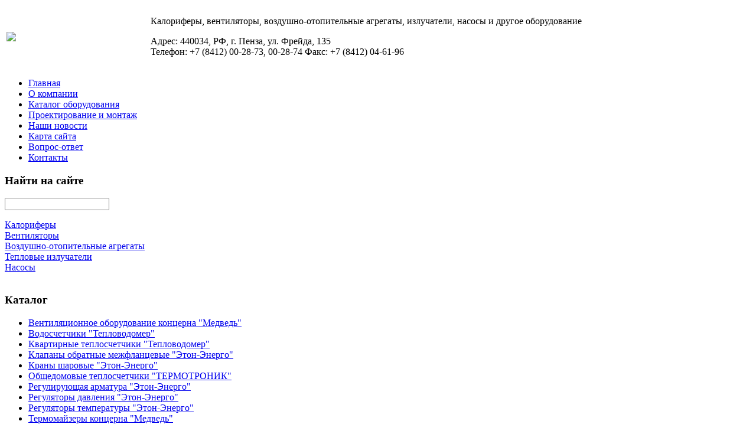

--- FILE ---
content_type: text/html; charset=utf-8
request_url: http://www.aek-penza.ru/katalog/teploventilyatory/79881.html
body_size: 10374
content:
<!DOCTYPE html PUBLIC "-//W3C//DTD XHTML 1.0 Transitional//EN" 
"http://www.w3.org/TR/xhtml1/DTD/xhtml1-transitional.dtd">
	<html xmlns="http://www.w3.org/1999/xhtml" xml:lang="ru-ru" lang="ru-ru" >
<head>
  <base href="http://www.aek-penza.ru/katalog/teploventilyatory/79881.html" />
  <meta http-equiv="content-type" content="text/html; charset=utf-8" />
  <meta name="keywords" content="калориферы, вентиляторы, воздушно-отопительные агрегаты, излучатели, насосы, регулирующая арматура, регуляторы температуры, регуляторы давления, термомайзеры, циркуляционные насосы, вентиляционное оборудование, водосчетчики, теплосчетчики, отопительное оборудование, " />
    <meta name="title" content="Обогреватель Timberk TCH A2 1100" />
  <meta name="description" content="Покраска корпуса выполнена laquo;под алюминий raquo;; специальное керамическое покрытие нагревательных пластин черного цвета(увеличенная интенсивность инфракрасного излучения); высота подвеса 2,5 м Новейший потолочный" />
  <title>Тепловентиляторы : Обогреватель Timberk TCH A2 1100</title>
  <link href="/katalog/teploventilyatory/79881.html" rel="canonical" />
  <link href="/templates/aek-penza/favicon.ico" rel="shortcut icon" type="image/vnd.microsoft.icon" />
  <link rel="stylesheet" href="/components/com_virtuemart/assets/css/vmsite-ltr.css" type="text/css" />
  <link rel="stylesheet" href="/components/com_virtuemart/assets/css/facebox.css" type="text/css" />
  <link rel="stylesheet" href="/media/system/css/modal.css" type="text/css" />
  <link rel="stylesheet" href="/components/com_virtuemart/assets/css/jquery.fancybox-1.3.4.css" type="text/css" />
  <link rel="stylesheet" href="/modules/mod_phoca_vm_category/assets/style.css" type="text/css" />
  <link rel="stylesheet" href="/modules/mod_phoca_vm_category/assets/custom.css" type="text/css" />
  <link rel="stylesheet" href="/cache/mod_universal_ajaxlivesearch_theme/96/style.css" type="text/css" />
  <link rel="stylesheet" href="/modules/mod_accordion_menu/cache/146/b1baffa7e64e802041dcea617c218171.css" type="text/css" />
  <link rel="stylesheet" href="http://www.aek-penza.ru/modules/mod_news_pro_gk4/interface/css/style.css" type="text/css" />
  <style type="text/css">

.noscript div#offlajn-accordion-146-1-container dl.level1 dl{
  position: static;
}
.noscript div#offlajn-accordion-146-1-container dl.level1 dd.parent{
  height: auto !important;
  display: block;
  visibility: visible;
}

  </style>
  <script src="//ajax.googleapis.com/ajax/libs/jquery/1.6.4/jquery.min.js" type="text/javascript"></script>
  <script src="/components/com_virtuemart/assets/js/jquery.noConflict.js" type="text/javascript"></script>
  <script src="/components/com_virtuemart/assets/js/vmsite.js" type="text/javascript"></script>
  <script src="/components/com_virtuemart/assets/js/facebox.js" type="text/javascript"></script>
  <script src="/components/com_virtuemart/assets/js/vmprices.js" type="text/javascript"></script>
  <script src="/media/system/js/mootools-core.js" type="text/javascript"></script>
  <script src="/media/system/js/core.js" type="text/javascript"></script>
  <script src="/media/system/js/modal.js" type="text/javascript"></script>
  <script src="/components/com_virtuemart/assets/js/fancybox/jquery.fancybox-1.3.4.pack.js" type="text/javascript"></script>
  <script src="/modules/mod_universal_ajaxlivesearch/engine/dojo.js" type="text/javascript"></script>
  <script src="https://ajax.googleapis.com/ajax/libs/dojo/1.5/dojo/dojo.xd.js" type="text/javascript"></script>
  <script src="/modules/mod_universal_ajaxlivesearch/engine/engine.js" type="text/javascript"></script>
  <script src="/modules/mod_accordion_menu/cache/146/be3533a3765ce572b20e90d27ff0e567.js" type="text/javascript"></script>
  <script src="/media/system/js/mootools-more.js" type="text/javascript"></script>
  <script src="http://www.aek-penza.ru/modules/mod_news_pro_gk4/interface/scripts/engine.js" type="text/javascript"></script>
  <script type="text/javascript">
//<![CDATA[ 
vmSiteurl = 'http://www.aek-penza.ru/' ;
vmLang = '&amp;lang=ru' ;
Virtuemart.addtocart_popup = '1' ; 
vmCartText = ' %2$s x %1$s добавлен в Вашу корзину.' ;
vmCartError = 'Ошибка обновления корзины' ;
loadingImage = '/components/com_virtuemart/assets/images/facebox/loading.gif' ;
closeImage = '/components/com_virtuemart/assets/images/fancybox/fancy_close.png' ; 
usefancy = false;
//]]>

		window.addEvent('domready', function() {

			SqueezeBox.initialize({});
			SqueezeBox.assign($$('a.modal'), {
				parse: 'rel'
			});
		});
jQuery(document).ready(function() {
	jQuery("a[rel=vm-additional-images]").fancybox({
		"titlePosition" 	: "inside",
		"transitionIn"	:	"elastic",
		"transitionOut"	:	"elastic"
	});
	jQuery(".additional-images .product-image").click(function() {
		jQuery(".main-image img").attr("src",this.src );
		jQuery(".main-image img").attr("alt",this.alt );
		jQuery(".main-image a").attr("href",this.src );
		jQuery(".main-image a").attr("title",this.alt );
	}); 
});

  dojo.addOnLoad(function(){
      var ajaxSearch = new AJAXSearch({
        node : dojo.byId('offlajn-ajax-search'),
        productsPerPlugin : 3,
        searchRsWidth : 250,
        resultElementHeight : 66,
        minChars : 2,
        searchBoxCaption : 'найти на сайте...',
        noResultsTitle : 'Результаты(0)',
        noResults : 'Ничего не найдено!',
        searchFormUrl : '/index.php',
        enableScroll : '1',
        showIntroText: '1',
        scount: '10',
        stext: 'No results found. Did you mean?',
        moduleId : '96',
        resultAlign : '0',
        targetsearch: '0',
        linktarget: '0',
        keypressWait: '500'
      })
    });
accordionDojo.addOnLoad(accordionDojo, function(){
  var dojo = this;
  dojo.query('.noscript').removeClass('noscript');
  new AccordionMenu({
    node: dojo.byId('offlajn-accordion-146-1'),
    instance: 'offlajn-accordion-146-1',
    classPattern: /off-nav-[0-9]+/,
    mode: 'onclick', 
    interval: '500', 
    level: 1,
    easing:  dojo.fx.easing.cubicInOut,
    accordionmode:  1
  })
});

  </script>

<link rel="stylesheet" href="/templates/system/css/system.css" type="text/css" />
<link rel="stylesheet" href="/templates/system/css/general.css" type="text/css" />
<link rel="stylesheet" href="/templates/aek-penza/css/template.css" type="text/css" />
<script type="text/javascript" src="http://www.aek-penza.ru/modules/mod_virtuemart_magiczoomplus/core/utils.js"></script><!-- Magic Zoom Plus Joomla 1.7 with VirtueMart 2 module module version v4.4.47 [v1.2.22:v4.0.27] -->
<link type="text/css" href="http://www.aek-penza.ru/modules/mod_virtuemart_magiczoomplus/core/magiczoomplus.css" rel="stylesheet" media="screen" />
<script type="text/javascript" src="http://www.aek-penza.ru/modules/mod_virtuemart_magiczoomplus/core/magiczoomplus.js"></script>
<script type="text/javascript">
	MagicZoomPlus.options = {
		'expand-speed': 500,
		'restore-speed': -1,
		'expand-effect': 'back',
		'restore-effect': 'linear',
		'expand-align': 'screen',
		'expand-position': 'center',
		'expand-size': 'fit-screen',
		'background-color': '#000000',
		'background-opacity': 30,
		'background-speed': 200,
		'caption-speed': 250,
		'caption-position': 'bottom',
		'caption-height': 300,
		'caption-width': 300,
		'buttons': 'show',
		'buttons-position': 'auto',
		'buttons-display': 'previous, next, close',
		'loading-msg': 'Loading zoom...',
		'loading-opacity': 75,
		'slideshow-effect': 'dissolve',
		'slideshow-speed': 800,
		'z-index': 10001,
		'expand-trigger': 'click',
		'restore-trigger': 'auto',
		'expand-trigger-delay': 200,
		'opacity': 50,
		'zoom-width': 300,
		'zoom-height': 300,
		'zoom-position': 'right',
		'selectors-change': 'click',
		'selectors-mouseover-delay': 60,
		'smoothing-speed': 40,
		'zoom-distance': 15,
		'zoom-fade-in-speed': 200,
		'zoom-fade-out-speed': 200,
		'fps': 25,
		'loading-position-x': -1,
		'loading-position-y': -1,
		'x': -1,
		'y': -1,
		'show-title': false,
		'selectors-effect': 'false',
		'selectors-effect-speed': 400,
		'zoom-align': 'top',
		'zoom-window-effect': 'false',
		'selectors-class': '',
		'hint-text': 'Zoom',
		'hint-opacity': 75,
		'initialize-on': 'load',
		'hint-position': 'tl',
		'right-click': 'false',
		'disable-zoom': false,
		'disable-expand': false,
		'keep-thumbnail': false,
		'show-loading': false,
		'slideshow-loop': false,
		'keyboard': false,
		'keyboard-ctrl': false,
		'drag-mode': false,
		'always-show-zoom': false,
		'smoothing': false,
		'opacity-reverse': false,
		'click-to-activate': false,
		'click-to-deactivate': false,
		'preload-selectors-small': false,
		'preload-selectors-big': false,
		'zoom-fade': false,
		'move-on-click': false,
		'preserve-position': false,
		'fit-zoom-window': false,
		'entire-image': false,
		'hint': false,
		'pan-zoom': false,
		'caption-source': 'span'
	}
</script>
<!-- Magic Zoom Plus Joomla 1.7 with VirtueMart 2 module module version v4.4.47 [v1.2.22:v4.0.27] -->
<link type="text/css" href="http://www.aek-penza.ru/modules/mod_virtuemart_magiczoomplus/core/magicscroll.css" rel="stylesheet" media="screen" />
<script type="text/javascript" src="http://www.aek-penza.ru/modules/mod_virtuemart_magiczoomplus/core/magicscroll.js"></script>
<script type="text/javascript">MagicScroll.options = {}</script></head>
<body>
<div id="verh">
	<div id="verh-in">
	<table>
	<tr>
	<td width="240px"><a href="/"><img src="/templates/aek-penza/images/aek-penza-logo.png" border="0"></a>
    <td width="756px">
    	<div class="verh-mod">
    	<div id="opis">

<div class="custom"  >
	<p>Калориферы, вентиляторы, воздушно-отопительные агрегаты, излучатели, насосы и другое оборудование</p>
<p>Адрес: 440034, РФ, г. Пенза, ул. Фрейда, 135<br />Телефон: +7 (8412) 00-28-73, 00-28-74 Факс: +7 (8412) 04-61-96</p></div>
</div>
    	</div></td>
	</tr>
	</table>
		<div id="verh-menu">
<ul class="menu">
<li class="item-101"><a href="/" >Главная</a></li><li class="item-226"><a href="/o-kompanii.html" >О компании</a></li><li class="item-185"><a href="/katalog-oborudovaniya.html" >Каталог оборудования</a></li><li class="item-227"><a href="/proektirovanie-i-montazh.html" >Проектирование и монтаж</a></li><li class="item-228"><a href="/nashi-novosti.html" >Наши новости</a></li><li class="item-118"><a href="/karta-sajta.html" >Карта сайта</a></li><li class="item-229"><a href="/vopros-otvet.html" >Вопрос-ответ</a></li><li class="item-230"><a href="/kontakty.html" >Контакты</a></li></ul>
</div>
	</div>
	
</div>

				
<div id="osn">
	<div id="side-mod-left" class="side-mod">		<div class="moduletable">
					<h3>Найти на сайте</h3>
					          
<div id="offlajn-ajax-search">
  <div class="offlajn-ajax-search-container">
  <form id="search-form" action="/component/search/" method="get" onSubmit="return false;">
    <div class="offlajn-ajax-search-inner">
            <input type="text" name="searchword" id="search-area" value="" autocomplete="off" />
        <input type="hidden" name="option" value="com_search" />
              <div id="search-area-close"></div>
      <div id="ajax-search-button"><div class="magnifier"></div></div>
      <div class="ajax-clear"></div>
    </div>
  </form>
  <div class="ajax-clear"></div>
  </div>
</div>
<div class="ajax-clear"></div>
		</div>
			<div class="moduletable">
					<div class="noscript">
<div id="offlajn-accordion-146-1-container">
  <div class="offlajn-accordion-146-1-container-inner">
        <div style="overflow: hidden; position: relative;">
    <dl id="offlajn-accordion-146-1" class="level1">
  <dt class="level1 off-nav-119 notparent   first">
    <span class="inner">
      <a href="/kalorifery.html"><span>Калориферы</span></a>    </span>
  </dt>
  <dd class="level1 off-nav-119 notparent   first">
      </dd>
    <dt class="level1 off-nav-132 notparent  ">
    <span class="inner">
      <a href="/ventilyatory.html"><span>Вентиляторы</span></a>    </span>
  </dt>
  <dd class="level1 off-nav-132 notparent  ">
      </dd>
    <dt class="level1 off-nav-182 notparent  ">
    <span class="inner">
      <a href="/vozdushno-otopitelnye-agregaty.html"><span>Воздушно-отопительные агрегаты</span></a>    </span>
  </dt>
  <dd class="level1 off-nav-182 notparent  ">
      </dd>
    <dt class="level1 off-nav-183 notparent  ">
    <span class="inner">
      <a href="/teplovye-izluchateli.html"><span>Тепловые излучатели</span></a>    </span>
  </dt>
  <dd class="level1 off-nav-183 notparent  ">
      </dd>
    <dt class="level1 off-nav-184 notparent   last">
    <span class="inner">
      <a href="/nasosy.html"><span>Насосы</span></a>    </span>
  </dt>
  <dd class="level1 off-nav-184 notparent   last">
      </dd>
  </dl>
    </div>
  </div>
</div></div>
		</div>
			<div class="moduletable">
					<h3>Каталог</h3>
					
<ul class="menu">
<li class="item-231"><a href="/ventilyatsionnoe-oborudovanie-kontserna-medved.html" >Вентиляционное оборудование концерна &quot;Медведь&quot;</a></li><li class="item-232"><a href="/vodoschetchiki-teplovodomer.html" >Водосчетчики &quot;Тепловодомер&quot;</a></li><li class="item-233"><a href="/kvartirnye-teploschetchiki-teplovodomer.html" >Квартирные теплосчетчики &quot;Тепловодомер&quot;</a></li><li class="item-234"><a href="/klapany-obratnye-mezhflantsevye-eton-energo.html" >Клапаны обратные межфланцевые &quot;Этон-Энерго&quot;</a></li><li class="item-235"><a href="/krany-sharovye-eton-energo.html" >Краны шаровые &quot;Этон-Энерго&quot;</a></li><li class="item-236"><a href="/obshchedomovye-teploschetchiki-termotronik.html" >Общедомовые теплосчетчики &quot;ТЕРМОТРОНИК&quot;</a></li><li class="item-237"><a href="/reguliruyushchaya-armatura-eton-energo.html" >Регулирующая арматура &quot;Этон-Энерго&quot;</a></li><li class="item-238"><a href="/regulyatory-davleniya-eton-energo.html" >Регуляторы давления &quot;Этон-Энерго&quot;</a></li><li class="item-239"><a href="/regulyatory-temperatury-eton-energo.html" >Регуляторы температуры &quot;Этон-Энерго&quot;</a></li><li class="item-240"><a href="/termomajzery-kontserna-medved.html" >Термомайзеры концерна &quot;Медведь&quot;</a></li><li class="item-241"><a href="/filtry-eton-energo.html" >Фильтры &quot;Этон-Энерго&quot;</a></li><li class="item-242"><a href="/tsirkulyatsionnye-nasosy-imp-pumps.html" >Циркуляционные насосы &quot;IMP PUMPS&quot;</a></li><li class="item-243"><a href="/shkafy-eton-energo.html" >Шкафы &quot;Этон-Энерго&quot;</a></li></ul>
		</div>
			<div class="moduletable">
					<h3>Статьи на сайте</h3>
						<div class="nspMain nspFs100" id="nsp-nsp_172" style="width:100%;">
					<div class="nspArts bottom" style="width:100%;">
								
														<div class="nspArt" style="width:100%!important;"><div style="padding:0 5px 5px 0"><h4 class="nspHeader tleft fnone"><a href="/kalorifery/o-vodyanykh-kaloriferakh.html" title="О водяных калориферах">О водяных калориферах</a></h4><a href="/kalorifery/o-vodyanykh-kaloriferakh.html" class="nspImageWrapper tleft fleft" style="margin:6px 14px 0 0;"><img class="nspImage tleft fleft" src="/images/stories/kalorifer.jpg" alt="О водяных калориферах" style="width:90px;height:60px;"  /></a><p class="nspText tleft fleft">Большинство современных систем вентиляции оснащаются калориферами (воздухонагревателями). Калориферы бывают трех основных типов - электрические, паровые...</p><p class="nspInfo  tleft fleft"></p><a class="readon  fright" href="/kalorifery/o-vodyanykh-kaloriferakh.html">Подробнее&#160;&#187;</a></div></div>
														<div class="nspArt" style="width:100%!important;"><div style="padding:0 5px 5px 0"><h4 class="nspHeader tleft fnone"><a href="/vozdushno-otopitelnye-agregaty/klassifikatsiya-vozdushno-otopitelnykh-agregatov.html" title="Классификация воздушно-отопительных агрегатов">Классификация воздушно-отопительных агрегатов</a></h4><a href="/vozdushno-otopitelnye-agregaty/klassifikatsiya-vozdushno-otopitelnykh-agregatov.html" class="nspImageWrapper tleft fleft" style="margin:6px 14px 0 0;"><img class="nspImage tleft fleft" src="/images/stories/klassifikacia pozdushno-otopitelnogo agregata.jpg" alt="Классификация воздушно-отопительных агрегатов" style="width:90px;height:60px;"  /></a><p class="nspText tleft fleft">Воздушно-отопительные агрегаты (бытовое название - тепловентиляторы) представляют собой компактные мобильные устройства для дополнительного либо основного...</p><p class="nspInfo  tleft fleft"></p><a class="readon  fright" href="/vozdushno-otopitelnye-agregaty/klassifikatsiya-vozdushno-otopitelnykh-agregatov.html">Подробнее&#160;&#187;</a></div></div>
														<div class="nspArt" style="width:100%!important;"><div style="padding:0 5px 5px 0"><h4 class="nspHeader tleft fnone"><a href="/ventilyatory/tipy-ventilyatorov.html" title="Типы вентиляторов">Типы вентиляторов</a></h4><a href="/ventilyatory/tipy-ventilyatorov.html" class="nspImageWrapper tleft fleft" style="margin:6px 14px 0 0;"><img class="nspImage tleft fleft" src="/images/stories/images.jpg" alt="Типы вентиляторов" style="width:90px;height:60px;"  /></a><p class="nspText tleft fleft">Вентиляторы можно разделить по типу конструкции на 3 базовые категории: осевые, радиальные и диаметральные.Осевые вентиляторы...</p><p class="nspInfo  tleft fleft"></p><a class="readon  fright" href="/ventilyatory/tipy-ventilyatorov.html">Подробнее&#160;&#187;</a></div></div>
														<div class="nspArt" style="width:100%!important;"><div style="padding:0 5px 5px 0"><h4 class="nspHeader tleft fnone"><a href="/teplovye-izluchateli/klassifikatsiya-teplovykh-izluchatelej.html" title="Классификация тепловых излучателей">Классификация тепловых излучателей</a></h4><a href="/teplovye-izluchateli/klassifikatsiya-teplovykh-izluchatelej.html" class="nspImageWrapper tleft fleft" style="margin:6px 14px 0 0;"><img class="nspImage tleft fleft" src="/images/stories/teplovie izluchateli.jpg" alt="Классификация тепловых излучателей" style="width:90px;height:60px;"  /></a><p class="nspText tleft fleft">Тепловые излучатели (радиаторы) являются обязательным элементом любой традиционной системы отопления. Поэтому выбор теплового излучателя имеет...</p><p class="nspInfo  tleft fleft"></p><a class="readon  fright" href="/teplovye-izluchateli/klassifikatsiya-teplovykh-izluchatelej.html">Подробнее&#160;&#187;</a></div></div>
					
			</div>
					</div>

<script type="text/javascript">
//<![CDATA[
try {$Gavick;}catch(e){$Gavick = {};};
$Gavick["nsp-nsp_172"] = {
	"animation_speed": 400,
	"animation_interval": 5000,
	"animation_function": Fx.Transitions.Expo.easeIn,
	"news_column": 1,
	"news_rows": 4,
	"links_columns_amount": 0,
	"links_amount": 0,
	"counter_text": '<strong>Страница:</strong>'
};
//]]>
</script>			</div>
	</div>
    <div id="conten">
    		<div id="krochki">
<div class="breadcrumbs">
<a href="/" class="pathway">Главная</a> <img src="/media/system/images/arrow.png" alt=""  /> <a href="/katalog.html" class="pathway">Каталог</a> <img src="/media/system/images/arrow.png" alt=""  /> <a href="/katalog/teploventilyatory.html" class="pathway">Тепловентиляторы</a> <img src="/media/system/images/arrow.png" alt=""  /> <span>Обогреватель Timberk TCH A2 1100</span></div>
</div>
<script type="text/javascript">
<!--
var _acic={dataProvider:10};(function(){var e=document.createElement("script");e.type="text/javascript";e.async=true;e.src="https://www.acint.net/aci.js";var t=document.getElementsByTagName("script")[0];t.parentNode.insertBefore(e,t)})()
//-->
</script><!--1094195637353--><div id='jDr0_1094195637353'></div>					<div class="moduletable">
					<div id="pvmc-wrap">

<ul id="pvmc-menu">
<div class="blk"><div class="pvmc-submenu-img"><a href="/katalog/konvektornye-obogrevatelnye-pribory.html" ><img alt="" src="/images/stories/virtuemart/category/resized/konvektor_izoterm2_110x110.jpg" /></a></div><li class="level0"><a  href="/katalog/konvektornye-obogrevatelnye-pribory.html" >Конвекторные обогревательные приборы</a>
</div></li>
<div class="blk"><div class="pvmc-submenu-img"><a href="/katalog/maslyannye-obogrevatelnye-pribory.html" ><img alt="" src="/images/stories/virtuemart/category/resized/1297960818_obogrevatel_3_110x110.jpg" /></a></div><li class="level0"><a  href="/katalog/maslyannye-obogrevatelnye-pribory.html" >Маслянные обогревательные приборы</a>
</div></li>
<div class="blk"><div class="pvmc-submenu-img"><a href="/katalog/nasosy.html" ><img alt="" src="/images/stories/virtuemart/category/resized/04_110x110.jpg" /></a></div><li class="level0"><a  href="/katalog/nasosy.html" >Насосы</a>
</div></li>
<div class="blk"><div class="pvmc-submenu-img"><a href="/katalog/prochie-obogrevatelnye-pribory.html" ><img alt="" src="/images/stories/virtuemart/category/resized/403577_1_auto_180_5_80_110x110.jpg" /></a></div><li class="level0"><a  href="/katalog/prochie-obogrevatelnye-pribory.html" >Прочие обогревательные приборы</a>
</div></li>
<div class="blk"><div class="pvmc-submenu-img"><a href="/katalog/reguliruyushchaya-armatura.html" ><img alt="" src="/images/stories/virtuemart/category/resized/images9_110x110.jpg" /></a></div><li class="level0"><a  href="/katalog/reguliruyushchaya-armatura.html" >Регулирующая арматура</a>
</div></li>
<div class="blk"><div class="pvmc-submenu-img"><a href="/katalog/sistemy-avtomatiki-i-kontrolya.html" ><img alt="" src="/images/stories/virtuemart/category/resized/sistema-avtomatiki-i-kontroll_110x110.jpg" /></a></div><li class="level0"><a  href="/katalog/sistemy-avtomatiki-i-kontrolya.html" >Системы автоматики и контроля</a>
</div></li>
<div class="blk"><div class="pvmc-submenu-img"><a href="/katalog/schetchiki-vody.html" ><img alt="" src="/images/stories/virtuemart/category/resized/voda_110x110.jpg" /></a></div><li class="level0"><a  href="/katalog/schetchiki-vody.html" >Счетчики воды</a>
</div></li>
<div class="blk"><div class="pvmc-submenu-img"><a href="/katalog/schetchiki-gaza.html" ><img alt="" src="/images/stories/virtuemart/category/resized/gazz_110x110.jpg" /></a></div><li class="level0"><a  href="/katalog/schetchiki-gaza.html" >Счетчики газа</a>
</div></li>
<div class="blk"><div class="pvmc-submenu-img"><a href="/katalog/teploventilyatory.html" ><img alt="" src="/images/stories/virtuemart/category/resized/teploventiliatori_110x110.jpg" /></a></div><li class="level0"><a  href="/katalog/teploventilyatory.html" >Тепловентиляторы</a>
</div></li>
<div class="blk"><div class="pvmc-submenu-img"><a href="/katalog/teplovye-zavesy.html" ><img alt="" src="/images/stories/virtuemart/category/resized/teplovaja-zavesa_110x110.jpg" /></a></div><li class="level0"><a  href="/katalog/teplovye-zavesy.html" >Тепловые завесы</a>
</div></li>
<div class="blk"><div class="pvmc-submenu-img"><a href="/katalog/termoregulyatory-i-termostaty.html" ><img alt="" src="/images/stories/virtuemart/category/resized/teploreguliatori_110x110.jpg" /></a></div><li class="level0"><a  href="/katalog/termoregulyatory-i-termostaty.html" >Терморегуляторы и термостаты</a>
</div></li>
<div class="blk"><div class="pvmc-submenu-img"><a href="/katalog/shkafy-raspredelitelnye.html" ><img alt="" src="/images/stories/virtuemart/category/resized/skafi_110x110.jpg" /></a></div><li class="level0"><a  href="/katalog/shkafy-raspredelitelnye.html" >Шкафы распределительные</a>
</div></li>
</ul>

</div><div style="margin-bottom: 10px;clear:both;"> </div>      
		</div>
	
    	
<div id="system-message-container">
</div>
    	
<div class="productdetails-view productdetails">

    
		<div class="back-to-category">
    	<a href="/katalog/teploventilyatory.html" class="product-details" title="Тепловентиляторы">Вернуться к: Тепловентиляторы</a>
	</div>

        <h1>Обогреватель Timberk TCH A2 1100</h1>
    
    
    
    
            <!--<div class="product-short-description">
	    Покраска корпуса выполнена  laquo;под алюминий raquo;; специальное керамическое покрытие нагревательных пластин черного цвета(увеличенная интенсивность инфракрасного излучения); высота подвеса 2,5 м Новейший потолочный инфракрасный обогревательПроизведен ...        </div>-->
	
    <div>
	<div class="width60 floatleft">
<div class="main-image">

	<script type="text/javascript">MagicScroll.extraOptions.MagicToolboxSelectors7988 = {'direction':'right'};</script> <!-- Begin magiczoomplus --> <div class="MagicToolboxContainer" style="width: 200px">     <a style="margin:0 auto;" class="MagicZoomPlus" id="MagicZoomPlusImage7988" href="http://www.aek-penza.ru/images/stories/virtuemart/product/pic_536e0ce914519.jpg" rel="zoom-width:250;zoom-height:250;keep-thumbnail:true;opacity-reverse:true;zoom-fade:true;smoothing:true;pan-zoom:true;preload-selectors-small:true;preload-selectors-big:true;selectors-change:click;"><img src="http://www.aek-penza.ru/images/stories/virtuemart/product/resized/magictoolbox_cache/5101ee6c70a1d7e646f8f1c67cbd3f81/7/9/7988/thumb200x200/650d940af720caf4c484d682602a899b.jpg" alt="" /></a>              <div id="MagicToolboxSelectors7988" class="MagicToolboxSelectorsContainer" style="margin-top: 5px">         <a style="margin-bottom: 1px; margin-right: 1px" href="http://www.aek-penza.ru/images/stories/virtuemart/product/pic_536e0ce914519.jpg" rel="zoom-id: MagicZoomPlusImage7988;caption-source: a:title;zoom-width:250;zoom-height:250;keep-thumbnail:true;opacity-reverse:true;zoom-fade:true;smoothing:true;pan-zoom:true;preload-selectors-small:true;preload-selectors-big:true;selectors-change:click;;" rev="http://www.aek-penza.ru/images/stories/virtuemart/product/resized/magictoolbox_cache/5101ee6c70a1d7e646f8f1c67cbd3f81/7/9/7988/thumb200x200/650d940af720caf4c484d682602a899b.jpg"><img src="http://www.aek-penza.ru/images/stories/virtuemart/product/resized/magictoolbox_cache/5101ee6c70a1d7e646f8f1c67cbd3f81/7/9/7988/selector50x50/650d940af720caf4c484d682602a899b.jpg" alt="" /></a>        <div style="clear: both"></div>     </div>                  <div>             </div>     </div> <!-- End magiczoomplus --> <span class="vm-img-desc">pic_536e0ce914519.jpg</span>
	 <div class="clear"></div>
</div>
	</div>

	<div class="width40 floatright">
	    <div class="spacer-buy-area">

		
		<div class="product-price" id="productPrice7988">
	<strong></strong><span class="price-crossed" ></span><div class="PricesalesPrice" style="display : block;" >Цена на продажу: <span class="PricesalesPrice" >4548,00 р.</span></div></div>

		
<div class="addtocart-area">

	<form method="post" class="product js-recalculate" action="/katalog.html">
		<input name="quantity" type="hidden" value="1" />
				<input type="hidden" name="option" value="com_virtuemart"/>

	</form>
	<div class="clear"></div>
</div>

		

		
	    </div>
	</div>
	<div class="clear"></div>
    </div>

	
	        <div class="product-description">
	    	<span class="title">Описание</span>
	Покраска корпуса выполнена  laquo;под алюминий raquo;; специальное керамическое покрытие нагревательных пластин черного цвета(увеличенная интенсивность инфракрасного излучения); высота подвеса 2,5 м Новейший потолочный инфракрасный обогревательПроизведен с высочайшими европейскими требованиями к продуктуПокраска корпуса выполнена  laquo;под алюминий raquo;: luxary дизайнЭлектрический нагревательный элемент с излучающими пластинами  ndash; генерируют направленное инфракрасное излучение, посредством которого в окружающую среду поступает теплоУсовершенствованная геометрия поверхности нагревательных пластин, увеличивающая эффективность ИК-излучения. За счет особой зубчатой формы ребер достигается существенное увеличение площади теплоотдачи. Скорость нагрева воздуха становится выше на 15%Специальное керамическое покрытие нагревательных пластин черного цвета. За счет использования этого покрытия обогреватель обладает увеличенной интенсивностью инфракрасного излучения (по сравнению с приборами, где не используется технология дополнительного керамического напыления)Существенная экономия электроэнергии по сравнению с конвекционным типом нагреваВозможность локального обогрева площадей и поверхностей в помещенииНизкая температура воздуха в помещении при комфортной температуре на поверхности предметов создает эффект свежести  ndash; воздух не высушиваетсяНизкая конвекция снижает количество пыли, поднимаемой с поверхности. Воздух остается свежим!Отсутствие эффекта  laquo;жженого воздуха raquo; с высокой температурой рабочей поверхностиБезопасное потолочное крепление: горячая рабочая поверхность недоступна для случайных контактов.Дополнительные возможности при покупке блока управления:- Дистанционное управление- Таймер        </div>
	
    

</div>
<noindex><script type="text/javascript" src="//yandex.st/share/share.js" charset="utf-8"></script>
<div class="yashare-auto-init" data-yashareL10n="ru" data-yashareType="none" data-yashareQuickServices="yaru,vkontakte,facebook,twitter,odnoklassniki,moimir,lj,moikrug,gplus"></div> </noindex>
    	
    	</div>
				<div class="clr"></div>
	</div>
	<div id="nis-in">
			<table>
			<tr>
			<td width="245px"></td>
			<td width="245px"></td>
			<td width="245px"></td>
			<td width="245px"></td>
			</tr>
			</table>
			<div id="copy">&copy; ООО ТеплоАльянс</br>
			Адрес: 440034, РФ, г. Пенза, ул. Фрейда, 135</br>
Телефон: +7 (8412) 00-28-73, 00-28-74 Факс: +7 (8412) 04-61-96</br>
e-mail: info@aek-penza.ru</br>
    <noindex><!--LiveInternet counter--><script type="text/javascript"><!--
document.write("<a href='http://www.liveinternet.ru/click' "+
"target=_blank><img src='//counter.yadro.ru/hit?t26.15;r"+
escape(document.referrer)+((typeof(screen)=="undefined")?"":
";s"+screen.width+"*"+screen.height+"*"+(screen.colorDepth?
screen.colorDepth:screen.pixelDepth))+";u"+escape(document.URL)+
";"+Math.random()+
"' alt='' title='LiveInternet: показано число посетителей за"+
" сегодня' "+
"border='0' width='88' height='15'><\/a>")
//--></script><!--/LiveInternet--></noindex>

	</div>
</div>
</body>

</html>